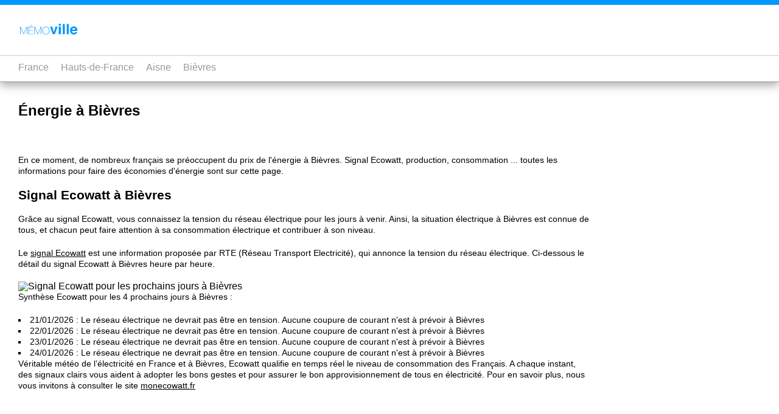

--- FILE ---
content_type: text/html; charset=UTF-8
request_url: https://fr.memo-ville.com/hauts-de-france/aisne/bievres/energie/
body_size: 2993
content:

<!doctype html>
<html lang="fr">
<head>
  
  <meta charset="utf-8">
  <meta name="viewport" content="width=device-width, initial-scale=1">
  <title>Ecowatt et Energie à Bièvres (Aisne) | Memo-ville France</title>
  <meta name="description" content="Toutes les infos énergie à Bièvres : retrouvez en un seul endroit les informations ecowatt, tempo et production d'énergie de Bièvres.">
  <link rel="icon" type="image/png" href="https://static.memo-ville.com/img/favicon-memoville-fr.png" />
  <link rel="stylesheet" type="text/css" href="https://static.memo-ville.com/css/style-global.css">
  <link rel="stylesheet" type="text/css" href="https://static.memo-ville.com/css/style-fr.css">
  <link rel ="canonical" href="https://fr.memo-ville.com/hauts-de-france/aisne/bievres/energie/">
  <script src="https://static.memo-ville.com/js/functions.js"></script>
  <script src="https://static.memo-ville.com/tarteaucitron/tarteaucitron.js"></script>
  <script async src="https://pagead2.googlesyndication.com/pagead/js/adsbygoogle.js?client=ca-pub-9694180241177659" crossorigin="anonymous"></script>

</head>
<body>
<main id="section_main">
	<section class="section_nar_main">
<h1>&Eacute;nergie à Bièvres</h1>


<p>En ce moment, de nombreux français se préoccupent du prix de l'énergie à Bièvres. Signal Ecowatt, production, consommation ... toutes les informations pour faire des économies d'énergie sont sur cette page.</p>


<h2>Signal Ecowatt à Bièvres</h2><p>Grâce au signal Ecowatt, vous connaissez la tension du réseau électrique pour les jours à venir. Ainsi, la situation électrique à Bièvres est connue de tous, et chacun peut faire attention à sa consommation électrique et contribuer à son niveau. <p>Le <a href="https://www.monecowatt.fr" target="_blank" rel="nofollow noopener">signal Ecowatt</a> est une information proposée par RTE (Réseau Transport Electricité), qui annonce la tension du réseau électrique. Ci-dessous le détail du signal Ecowatt à Bièvres heure par heure.</p>

<img data="https://static.memo-ville.com/img/FR3202088-ecowatt-bievres.svg" height="270px" width="600px" alt="Signal Ecowatt pour les prochains jours à Bièvres " />

<!--<object data="https://static.memo-ville.com/img/FR3202088-ecowatt-bievres.svg" height="270px" width="600px" type="image/svg+xml" >
		<img data="https://static.memo-ville.com/img/FR3202088-ecowatt-bievres.svg" height="270px" width="600px" alt="Ecowatt pour les prochains jours" />
</object>-->




<p>Synthèse Ecowatt pour les 4 prochains jours à Bièvres : </p>
<ul>
<li>21/01/2026 : Le réseau électrique ne devrait pas être en tension. Aucune coupure de courant n'est à prévoir à Bièvres</li><li>22/01/2026 : Le réseau électrique ne devrait pas être en tension. Aucune coupure de courant n'est à prévoir à Bièvres</li><li>23/01/2026 : Le réseau électrique ne devrait pas être en tension. Aucune coupure de courant n'est à prévoir à Bièvres</li><li>24/01/2026 : Le réseau électrique ne devrait pas être en tension. Aucune coupure de courant n'est à prévoir à Bièvres</li>
<ul>

<p>Véritable météo de l’électricité en France et à Bièvres, Ecowatt qualifie en temps réel le niveau de consommation des Français. A chaque instant, des signaux clairs vous aident à adopter les bons gestes et pour assurer le bon approvisionnement de tous en électricité. Pour en savoir plus, nous vous invitons à consulter le site <a href="https://www.monecowatt.fr" target="_blank" rel="nofollow noopener">monecowatt.fr</a></p>













































</section>
</main>

<section class="section_nar_main"><h2>Questions fréquentes sur Bièvres</h2><button class="accordion"><h3>Faut-il s'attendre à des coupures électriques dans les prochains jours à Bièvres ?</h3></button><div class="panel">Entre aujourd'hui 21/01/2026 et le 24/01/2026, aucune coupure d'électricité n'est à craindre à Bièvres.</div><button class="accordion"><h3>Quelle est la couleur du signal Ecowatt à Bièvres dans les jours à venir ?</h3></button><div class="panel">Jusqu'au 24/01/2026, le signal Ecowatt est vert à Bièvres, ce qui signifie que le système électrique n'est pas en tension.</div><script type="application/ld+json">{"@context": "https://schema.org","@type": "FAQPage","mainEntity": [{"@type":"Question","name":"Faut-il s'attendre \u00e0 des coupures \u00e9lectriques dans les prochains jours \u00e0 Bi\u00e8vres ?","acceptedAnswer":{"@type":"Answer","text":"Entre aujourd'hui 21\/01\/2026 et le 24\/01\/2026, aucune coupure d'\u00e9lectricit\u00e9 n'est \u00e0 craindre \u00e0 Bi\u00e8vres."}},{"@type":"Question","name":"Quelle est la couleur du signal Ecowatt \u00e0 Bi\u00e8vres dans les jours \u00e0 venir ?","acceptedAnswer":{"@type":"Answer","text":"Jusqu'au 24\/01\/2026, le signal Ecowatt est vert \u00e0 Bi\u00e8vres, ce qui signifie que le syst\u00e8me \u00e9lectrique n'est pas en tension."}}]}</script></section>


</main>







<nav class="scrolled">
	<div>
		<object data="https://static.memo-ville.com/img/logo-memoville-fr.svg" width="100" height="20" type="image/svg+xml">
		<img src="https://static.memo-ville.com/img/logo-memoville-fr.svg" alt="Logo Memo-Ville France"  width="100" height="20"/>
		</object>
	</div>
	<div class="breadcrumbs"><ul class="breadcrumbs"><li><a href="https://fr.memo-ville.com/">France</a></li><li><a href="https://fr.memo-ville.com/hauts-de-france/">Hauts-de-France</a></li><li><a href="https://fr.memo-ville.com/hauts-de-france/aisne/">Aisne</a></li><li><a href="https://fr.memo-ville.com/hauts-de-france/aisne/bievres/">Bièvres</a></li></ul>	</div>
	<script type="application/ld+json">
    {
      "@context": "https://schema.org",
      "@type": "BreadcrumbList",
      "itemListElement": [{
        "@type": "ListItem",
        "position": 1,
        "name": "France",
        "item": "https://fr.memo-ville.com/"
      },{
        "@type": "ListItem",
        "position": 2,
        "name": "Hauts-de-France",
        "item": "https://fr.memo-ville.com/hauts-de-france/"
      },{
        "@type": "ListItem",
        "position": 3,
        "name": "Aisne",
        "item": "https://fr.memo-ville.com/hauts-de-france/aisne/"
      },{
        "@type": "ListItem",
        "position": 4,
        "name": "Bièvres",
        "item": "https://fr.memo-ville.com/hauts-de-france/aisne/bievres/"
      },{
        "@type": "ListItem",
        "position": 5,
        "name": "Energie",
        "item": "https://fr.memo-ville.com/hauts-de-france/aisne/bievres/energie/"
      }]}</script></nav>






<footer>
	<section id="footer_0">
		<div class="section_nar">

		</div>
	</section>

	<section id="footer_1">
		<div class="section_nar">

			<h2 class="dispnone">Quelques liens à propos de Bièvres</h2>


			<h3>Autres villes principales Aisne</h3><ul><li><a href="https://fr.memo-ville.com/hauts-de-france/aisne/saint-quentin/">Saint-Quentin</a></li><li><a href="https://fr.memo-ville.com/hauts-de-france/aisne/soissons/">Soissons</a></li><li><a href="https://fr.memo-ville.com/hauts-de-france/aisne/laon/">Laon</a></li><li><a href="https://fr.memo-ville.com/hauts-de-france/aisne/chateau-thierry/">Château-Thierry</a></li><li><a href="https://fr.memo-ville.com/hauts-de-france/aisne/tergnier/">Tergnier</a></li><li><a href="https://fr.memo-ville.com/hauts-de-france/aisne/chauny/">Chauny</a></li><li><a href="https://fr.memo-ville.com/hauts-de-france/aisne/villers-cotterets/">Villers-Cotterêts</a></li><li><a href="https://fr.memo-ville.com/hauts-de-france/aisne/hirson/">Hirson</a></li><li><a href="https://fr.memo-ville.com/hauts-de-france/aisne/bohain-en-vermandois/">Bohain-en-Vermandois</a></li><li><a href="https://fr.memo-ville.com/hauts-de-france/aisne/gauchy/">Gauchy</a></li><li><a href="https://fr.memo-ville.com/hauts-de-france/aisne/guise/">Guise</a></li><li><a href="https://fr.memo-ville.com/hauts-de-france/aisne/belleu/">Belleu</a></li><li><a href="https://fr.memo-ville.com/hauts-de-france/aisne/saint-michel/">Saint-Michel</a></li><li><a href="https://fr.memo-ville.com/hauts-de-france/aisne/fere-en-tardenois/">Fère-en-Tardenois</a></li><li><a href="https://fr.memo-ville.com/hauts-de-france/aisne/fresnoy-le-grand/">Fresnoy-le-Grand</a></li><li><a href="https://fr.memo-ville.com/hauts-de-france/aisne/crouy/">Crouy</a></li><li><a href="https://fr.memo-ville.com/hauts-de-france/aisne/fere/">Fère</a></li><li><a href="https://fr.memo-ville.com/hauts-de-france/aisne/villeneuve-sur-aisne/">Villeneuve-sur-Aisne</a></li><li><a href="https://fr.memo-ville.com/hauts-de-france/aisne/essomes-sur-marne/">Essômes-sur-Marne</a></li><li><a href="https://fr.memo-ville.com/hauts-de-france/aisne/beautor/">Beautor</a></li></ul><h3>Pages thématiques </h3><ul><li><a href="https://fr.memo-ville.com/hauts-de-france/aisne/bievres/actualites/">Actualités de Bièvres</a></li><li><a href="https://fr.memo-ville.com/hauts-de-france/aisne/bievres/energie/">Energie à Bièvres</a></li></ul><h3>Energie dans les communes à proximité de Bièvres</h3><ul><li><a href="https://fr.memo-ville.com/hauts-de-france/aisne/orgeval/energie/">Energie à Orgeval</a></li><li><a href="https://fr.memo-ville.com/hauts-de-france/aisne/montchalons/energie/">Energie à Montchâlons</a></li><li><a href="https://fr.memo-ville.com/hauts-de-france/aisne/ployart-et-vaurseine/energie/">Energie à Ployart-et-Vaurseine</a></li><li><a href="https://fr.memo-ville.com/hauts-de-france/aisne/martigny-courpierre/energie/">Energie à Martigny-Courpierre</a></li><li><a href="https://fr.memo-ville.com/hauts-de-france/aisne/neuville-sur-ailette/energie/">Energie à Neuville-sur-Ailette</a></li><li><a href="https://fr.memo-ville.com/hauts-de-france/aisne/chermizy-ailles/energie/">Energie à Chermizy-Ailles</a></li><li><a href="https://fr.memo-ville.com/hauts-de-france/aisne/cheret/energie/">Energie à Chérêt</a></li><li><a href="https://fr.memo-ville.com/hauts-de-france/aisne/parfondru/energie/">Energie à Parfondru</a></li><li><a href="https://fr.memo-ville.com/hauts-de-france/aisne/chamouille/energie/">Energie à Chamouille</a></li><li><a href="https://fr.memo-ville.com/hauts-de-france/aisne/veslud/energie/">Energie à Veslud</a></li><li><a href="https://fr.memo-ville.com/hauts-de-france/aisne/arrancy/energie/">Energie à Arrancy</a></li><li><a href="https://fr.memo-ville.com/hauts-de-france/aisne/bouconville-vauclair/energie/">Energie à Bouconville-Vauclair</a></li><li><a href="https://fr.memo-ville.com/hauts-de-france/aisne/cerny-en-laonnois/energie/">Energie à Cerny-en-Laonnois</a></li><li><a href="https://fr.memo-ville.com/hauts-de-france/aisne/bruyeres-et-montberault/energie/">Energie à Bruyères-et-Montbérault</a></li><li><a href="https://fr.memo-ville.com/hauts-de-france/aisne/festieux/energie/">Energie à Festieux</a></li><li><a href="https://fr.memo-ville.com/hauts-de-france/aisne/monthenault/energie/">Energie à Monthenault</a></li><li><a href="https://fr.memo-ville.com/hauts-de-france/aisne/eppes/energie/">Energie à Eppes</a></li><li><a href="https://fr.memo-ville.com/hauts-de-france/aisne/oulches-la-vallee-foulon/energie/">Energie à Oulches-la-Vallée-Foulon</a></li></ul><h3></h3><ul></ul>				<div class="clear">&nbsp;</div>
		</div>
	</section>
	<section id="footer_2">
		<div class="section_nar">
			<a href="https://fr.memo-ville.com/">Memo-Ville.com (France)</a> - 2026

			<a href="https://www.nuancier.net/hex/cc8811/" title="Informations sur la couleur #cc8811">#cc8811</a> sur <a href="https://www.nuancier.net" rel="nofollow">https://www.nuancier.net</a> 

			
		</div>
	</section>
</footer>


<script type='application/ld+json'>
{
  "@context": "http://www.schema.org",
  "@type": "Organization",
  "name": "Memo-Ville France",
  "url": "https://fr.memo-ville.com",
  "address": {
     "@type": "PostalAddress",
     "addressLocality": "Paris",
     "postalCode": "75000",
     "addressCountry": "FR"
  }
}
</script>

</body>
</html>

--- FILE ---
content_type: text/html; charset=utf-8
request_url: https://www.google.com/recaptcha/api2/aframe
body_size: 269
content:
<!DOCTYPE HTML><html><head><meta http-equiv="content-type" content="text/html; charset=UTF-8"></head><body><script nonce="AXsb4QRbP0qI9AZQ56zpjA">/** Anti-fraud and anti-abuse applications only. See google.com/recaptcha */ try{var clients={'sodar':'https://pagead2.googlesyndication.com/pagead/sodar?'};window.addEventListener("message",function(a){try{if(a.source===window.parent){var b=JSON.parse(a.data);var c=clients[b['id']];if(c){var d=document.createElement('img');d.src=c+b['params']+'&rc='+(localStorage.getItem("rc::a")?sessionStorage.getItem("rc::b"):"");window.document.body.appendChild(d);sessionStorage.setItem("rc::e",parseInt(sessionStorage.getItem("rc::e")||0)+1);localStorage.setItem("rc::h",'1769015043207');}}}catch(b){}});window.parent.postMessage("_grecaptcha_ready", "*");}catch(b){}</script></body></html>

--- FILE ---
content_type: text/css
request_url: https://static.memo-ville.com/css/style-global.css
body_size: 2178
content:
/* RESET */

/* http://meyerweb.com/eric/tools/css/reset/ 
   v2.0 | 20110126
   License: none (public domain)
*/

html, body, div, span, applet, object, iframe,
h1, h2, h3, h4, h5, h6, p, blockquote, pre,
a, abbr, acronym, address, big, cite, code,
del, dfn, em, img, ins, kbd, q, s, samp,
small, strike, strong, sub, sup, tt, var,
b, u, i, center,
dl, dt, dd, ol, ul, li,
fieldset, form, label, legend,
table, caption, tbody, tfoot, thead, tr, th, td,
article, aside, canvas, details, embed, 
figure, figcaption, footer, header, hgroup, 
menu, nav, output, ruby, section, summary,
time, mark, audio, video {
	margin: 0;
	padding: 0;
	border: 0;
	font-size: 100%;
	font: inherit;
	vertical-align: baseline;
}
/* HTML5 display-role reset for older browsers */
article, aside, details, figcaption, figure, 
footer, header, hgroup, menu, nav, section {
	display: block;
}
body {
	line-height: 1;
}
ol, ul {
	list-style: none;
}
blockquote, q {
	quotes: none;
}
blockquote:before, blockquote:after,
q:before, q:after {
	content: '';
	content: none;
}
table {
	border-collapse: collapse;
	border-spacing: 0;
}


/* Fonts */
@import url('https://fonts.googleapis.com/css2?family=Inter:ital,wght@0,100..900;1,100..900&display=swap');




/* Global */

.clear {clear:both;}
.dispnone {display: none;}

/* Structure */
html {width:100%; background: #fff; font-family: 'Inter', sans-serif;}
section {padding:30px 0; box-sizing: border-box;width:100%; display:block;}
section#color {padding:30px 0; box-sizing: border-box; height:400px; transition: all 500ms linear; }

section#navig_pannel {position: fixed; top: 60; left:0; background: #FEE; width:300px;}

main.scrolled {padding-top:390px;}


section#navig_bar i { margin:0 30px 0 0;}
section#navig_bar .navig_right { display:inline-block; text-align:right; position:absolute; right:0; }




.section_nar { padding:0 30px; box-sizing: border-box;}
.section_nar_main{max-width:1000px; /*margin:auto;*/ padding:30px; box-sizing: border-box; margin-top:100px;}
.section_sub_3 {width:29%; margin-right:4%; min-height:200px; /*background-color: #CCC;*/ float: left;}
.no_margin {margin-right: 0px;}


h1 { font-family: 'Inter', sans-serif; font-weight: 800; font-size: 24px; margin: 40px 0 60px 0; clear:both;}
h2 { font-family: 'Inter', sans-serif; font-weight: 800; font-size:21px;padding:0px 0 0 0; clear:both; margin:0px 0 20px 0; display:block; }
h3 { font-family: 'Inter', sans-serif; font-weight: 800; font-size:18px;padding:30px 0 0 0;  margin: 10px 0 20px 0;display:block; color:#09F;}
p { font-family: 'Inter', sans-serif; font-weight: 500; font-size:14px;  margin-bottom: 20px; line-height: 1.3em;}
ul { font-family: 'Inter', sans-serif; font-weight: 500; font-size:14px;  margin-bottom: 20px; line-height: 1.3em; list-style-position: inside; list-style-type: square;}

a {color:inherit;}
a:hover {color:#09F; text-decoration:none;}
a.discret, a.discret:hover {color:#000;text-decoration: none; cursor:default;}

/* Textes clairs sur fond foncé */
.text_white {color:#FFF;}
/* textes foncés sur fond clair */
.text_black {color:#000;}


ul.buttons li {display:inline-block; margin:0 20px 20px 0; padding: 15px; border:1px solid #EEE; border-radius: 25px; color:#000; text-decoration: none; font-family: 'Montserrat', sans-serif;}
/*ul.buttons li a {color:#000;}*/
ul.buttons li:hover {background: #EEE;}

#navig_pannel ul>li {width:100%; box-sizing: border-box; padding: 20px;}
#navig_pannel ul>li ul li {width:100%; box-sizing: border-box; padding: 20px 20px 20px 60px;}
#navig_pannel li:hover {background-color:#F00;}




/* Nav */
nav {position: fixed; top: 0; left:0; width:100%; transition: background-color 500ms linear; background-color: #FFF; /*border-bottom:1px solid #CCC;*/ z-index: 9999; border-top:8px solid #09F;}
nav.scrolled {box-shadow: rgba(0, 0, 0, 0.35) 0px 5px 15px;}

nav div {padding: 30px;}
nav div.breadcrumbs {position: relative; background-color: #FFF; border-bottom: 1px solid #999; width:100%; padding: 0 30px; margin: 0; border-top:1px solid #CCC; }
nav ul.breadcrumbs {margin: 0;}
nav ul.breadcrumbs li {width:auto; display:inline-block; font-family: 'Inter', sans-serif; font-weight: 500; font-size:16px; color:#000; text-decoration: none; margin: 0;}
nav ul.breadcrumbs li a {display:block;  font-family: 'Inter', sans-serif; font-weight: 500; font-size:16px; color:#999; text-decoration: none; padding:10px; max-width: 150px; overflow: hidden; white-space: nowrap;
  overflow: hidden; text-overflow: ellipsis;}
nav ul.breadcrumbs li:first-of-type a {padding-left: 0px;} 

#footer_0 {position: relative; background-color: #FFF; border-bottom: 1px solid #999; width:100%; padding: 0; margin: 0; margin-bottom: -20px;}
#footer_0 ul.breadcrumbs li {width:auto; display:inline-block; font-family: 'Inter', sans-serif; font-weight: 500; font-size:16px; color:#000; text-decoration: none;}
#footer_0 ul.breadcrumbs li a {display:block; font-family: 'Inter', sans-serif; font-weight: 500; font-size:16px; color:#000; text-decoration: none; padding:15px; max-width: 150px; overflow: hidden; white-space: nowrap;
  overflow: hidden; text-overflow: ellipsis;}


/* ------ Highlights ------ */ 
.highlights {display:flex; margin-bottom: 50px; justify-content: space-between; gap:10px; /*flex-wrap: wrap;*/}
.highlights h2 {display:none;}
.highlights div {width:50%; flex-shrink: 3; border:1px solid #999; background-color: #F9F9F9; padding: 15px; box-sizing: border-box; border-radius: 15px; min-height: 100px;}
.highlights div span {font-size: 48px; font-weight:800; margin: 5px 0; display:block;}


/* ------ buttonlist ------ */ 

.buttonlist li {display:inline-block;  margin: 0 15px 15px 0; border:1px solid #CCC; border-radius: 5px; padding:8px 15px; box-sizing: border-box; font-family: 'Inter', sans-serif; font-weight: 500; font-size:14px; color:#000; text-decoration: none;}
.buttonlist li span {display:none;}



/* ----- Accordion -----*/
/*.faq h2 {margin-top:0;}*/
.accordion {background-color:#FFF; color: #000; cursor: pointer; padding: 20px 0px 20px 40px; box-sizing: border-box; width: 100%; text-align: left; border: none; outline: none; transition: 0.4s; position: relative;}
.accordion h3 { font-family: "Inter", sans-serif; font-optical-sizing: auto; font-weight: 400; color: #000; font-size: 18px; margin:0; padding: 0;}
.accordion h3:before {content: "↓"; position: absolute; top:20; left:0; font-weight: 800; color:#000;}
.accordion:hover h3 { color: #09F;}
.accordion.active:hover { background-color: #FFF;}
.accordion.active h3 {color:#09F;}
.panel {padding: 0px 0px; border-bottom: 1px solid #EEE; height: 0px; font-size:14px; box-sizing: border-box; overflow: hidden; transition: all 0.4s ease-out; margin: 0; line-height: 1.25;}
.active + .panel {height: auto; overflow: hidden; padding: 20px 0px;}




/* Footer */


section#footer_0 {position: relative; background-color: #FFF; border-top: 1px solid #999; width:100%;}
section#footer_1 {position: relative; background-color: #F9F9F9; border-top: 1px solid #999; width:100%;}
section#footer_2 {position: relative; background-color: #09F; color:#FFF;}
#footer_2 p, #footer_2 a {color:#FFF; text-decoration: none;}

/*#footer_1 li {width:28%; display:inline-block; margin-right:7%; margin-left: 0;}
#footer_1 li:nth-of-type(3n+0) { margin-right:0;}
#footer_1 li a {display:block; padding:10px; box-sizing: border-box; font-family: 'Montserrat', sans-serif; font-weight: 300; font-size:20px; color:#000; text-decoration: none;}
*/


#footer_1 h3 { font-family: 'Inter', sans-serif; font-weight: 800; font-size:21px;padding:0px 0 0 0; clear:both; margin:0px 0 20px 0; display:block; color:#000; }
#footer_1 li {display:inline-block;  margin: 0 15px 15px 0;}
#footer_1 li a {display:block; border:1px solid #999; border-radius: 5px; padding:8px 15px; box-sizing: border-box; font-family: 'Inter', sans-serif; font-weight: 500; font-size:14px; color:#999; text-decoration: none;}
#footer_1 li a:hover {background-color: #09F; color: #FFF; border:1px solid #09F;}


/* Breadcrumbs */


#map {height: 300px; width:300px; margin-right: 50px; float:left;}


@media screen and (max-width: 640px) {



	#map {width:100%; float:none; margin:0;}

	.highlights {flex-wrap: wrap;}
	.highlights div {width:49%;}

}




--- FILE ---
content_type: image/svg+xml
request_url: https://static.memo-ville.com/img/logo-memoville-fr.svg
body_size: 3571
content:
<?xml version="1.0" encoding="utf-8"?>
<!-- Generator: Adobe Illustrator 23.0.2, SVG Export Plug-In . SVG Version: 6.00 Build 0)  -->
<!DOCTYPE svg [
	<!ENTITY ns_extend "http://ns.adobe.com/Extensibility/1.0/">
	<!ENTITY ns_ai "http://ns.adobe.com/AdobeIllustrator/10.0/">
	<!ENTITY ns_graphs "http://ns.adobe.com/Graphs/1.0/">
	<!ENTITY ns_vars "http://ns.adobe.com/Variables/1.0/">
	<!ENTITY ns_imrep "http://ns.adobe.com/ImageReplacement/1.0/">
	<!ENTITY ns_sfw "http://ns.adobe.com/SaveForWeb/1.0/">
	<!ENTITY ns_custom "http://ns.adobe.com/GenericCustomNamespace/1.0/">
	<!ENTITY ns_adobe_xpath "http://ns.adobe.com/XPath/1.0/">
]>
<svg version="1.2" baseProfile="tiny" id="Calque_1" xmlns:x="&ns_extend;" xmlns:i="&ns_ai;" xmlns:graph="&ns_graphs;"
	 xmlns="http://www.w3.org/2000/svg" xmlns:xlink="http://www.w3.org/1999/xlink" x="0px" y="0px" viewBox="0 0 1000 200"
	 xml:space="preserve">
<metadata>
	<sfw  xmlns="&ns_sfw;">
		<slices></slices>
		<sliceSourceBounds  bottomLeftOrigin="true" height="174.72" width="941.41" x="29.29" y="12.64"></sliceSourceBounds>
	</sfw>
</metadata>
<g>
	<path fill="#0099FF" d="M29.29,60.77h10.8l47.85,114.05h0.34l47.33-114.05h10.81v122.45h-7.55V70.03h-0.34L91.89,183.22h-7.55
		L37.18,70.03h-0.34v113.19h-7.55V60.77z"/>
	<path fill="#0099FF" d="M168.03,60.77h82.32v6.52h-74.77v49.05h70.31v6.52h-70.31v53.85h75.63v6.52h-83.18L168.03,60.77
		L168.03,60.77z M222.74,25.44h8.75L208.5,49.45h-6.35L222.74,25.44z"/>
	<path fill="#0099FF" d="M264.07,60.77h10.8l47.85,114.05h0.34L370.4,60.77h10.8v122.45h-7.55V70.03h-0.34l-46.65,113.19h-7.55
		L271.96,70.03h-0.34v113.19h-7.55V60.77z"/>
	<path fill="#0099FF" d="M513.77,122c0,8.92-1.32,17.29-3.94,25.12c-2.63,7.83-6.43,14.64-11.4,20.41
		c-4.97,5.78-11.06,10.32-18.26,13.63s-15.38,4.97-24.52,4.97c-9.15,0-17.35-1.66-24.61-4.97c-7.26-3.32-13.38-7.86-18.35-13.63
		s-8.78-12.58-11.4-20.41c-2.63-7.83-3.94-16.21-3.94-25.12c0-8.92,1.31-17.29,3.94-25.12s6.43-14.63,11.4-20.41
		c4.97-5.77,11.09-10.32,18.35-13.63s15.46-4.97,24.61-4.97c9.14,0,17.32,1.66,24.52,4.97c7.2,3.32,13.29,7.86,18.26,13.63
		c4.97,5.77,8.77,12.58,11.4,20.41C512.45,104.7,513.77,113.08,513.77,122z M404.87,122c0,7.89,1.14,15.32,3.43,22.29
		c2.29,6.98,5.6,13.06,9.95,18.27c4.34,5.2,9.66,9.35,15.95,12.43c6.29,3.09,13.43,4.63,21.44,4.63c8,0,15.12-1.54,21.35-4.63
		c6.23-3.09,11.52-7.23,15.86-12.43s7.66-11.29,9.95-18.27c2.29-6.97,3.43-14.4,3.43-22.29s-1.14-15.32-3.43-22.29
		c-2.29-6.97-5.6-13.06-9.95-18.26c-4.35-5.2-9.63-9.35-15.86-12.43c-6.23-3.09-13.35-4.63-21.35-4.63s-15.15,1.54-21.44,4.63
		s-11.61,7.23-15.95,12.43c-4.35,5.2-7.66,11.29-9.95,18.26C406.01,106.68,404.87,114.11,404.87,122z"/>
	<path fill="#0099FF" d="M522.07,57.84h36.81l26.11,92.48l26.69-92.48h35.2l-45.2,125.38h-34.62L522.07,57.84z"/>
	<path fill="#0099FF" d="M699.1,12.64v30.25h-33.24V12.64H699.1z M699.1,57.84v125.38h-33.24V57.84H699.1z"/>
	<path fill="#0099FF" d="M731.53,13.67h32.78v169.55h-32.78V13.67z"/>
	<path fill="#0099FF" d="M796.98,13.67h32.78v169.55h-32.78V13.67z"/>
	<path fill="#0099FF" d="M969.06,146.41c-0.84,7.44-4.72,14.99-11.62,22.66c-10.74,12.19-25.77,18.29-45.09,18.29
		c-15.95,0-30.02-5.14-42.21-15.41s-18.29-26.99-18.29-50.15c0-21.7,5.5-38.34,16.5-49.92s25.29-17.37,42.85-17.37
		c10.43,0,19.82,1.96,28.18,5.87s15.26,10.08,20.7,18.52c4.91,7.44,8.09,16.07,9.55,25.88c0.84,5.75,1.19,14.03,1.03,24.85h-85.81
		c0.46,12.58,4.41,21.39,11.85,26.46c4.53,3.15,9.97,4.72,16.34,4.72c6.75,0,12.23-1.92,16.45-5.75c2.3-2.07,4.33-4.95,6.1-8.63
		h33.47V146.41z M936.62,107.99c-0.54-8.66-3.16-15.24-7.88-19.73c-4.72-4.49-10.56-6.73-17.54-6.73c-7.59,0-13.48,2.38-17.66,7.13
		c-4.18,4.76-6.81,11.2-7.88,19.32h50.96V107.99z"/>
</g>
</svg>
